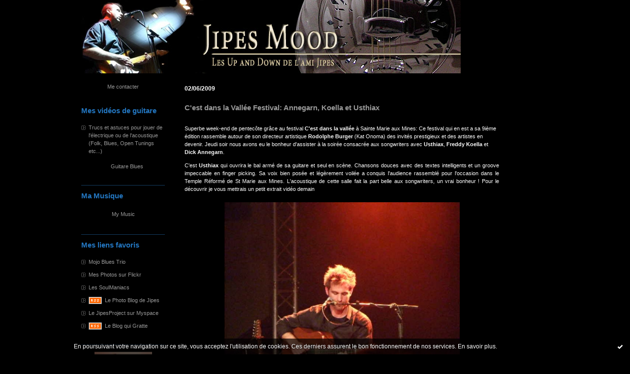

--- FILE ---
content_type: text/html; charset=UTF-8
request_url: http://jipesmood.blogspirit.com/archives/category/musique/index-3.html
body_size: 18181
content:
<!DOCTYPE html PUBLIC "-//W3C//DTD XHTML 1.0 Transitional//EN" "http://www.w3.org/TR/xhtml1/DTD/xhtml1-transitional.dtd">
<html xmlns="http://www.w3.org/1999/xhtml" xml:lang="fr" lang="fr">
<head>
<link rel="canonical" href="http://jipesmood.blogspirit.com/archives/category/musique/index-3.html/"/>
<link rel="icon" href="https://static.blogspirit.com/backend/graphics/favicon.ico" type="image/x-icon" />
<title>Musique : Jipes Mood</title>
<meta name="description" content="Les Up and Down de l'ami Jipes" />
<meta name="keywords" content="Blues, sciences, découvertes artiste,New Orleans, Humeur,folk,guitare,voyages,afrique" />
<meta http-equiv="Content-Type" content="text/html; charset=utf-8" />
<meta name="publisher" content="http://www.blogspirit.com/" />
<meta name="generator" content="http://www.blogspirit.com/" />
<meta name="robots" content="index,follow" />
<link rel="stylesheet" href="http://jipesmood.blogspirit.com/style.css?1728297986" type="text/css" />
<link rel="alternate" type="application/atom+xml" title="Atom" href="http://jipesmood.blogspirit.com/atom.xml" />
<link rel="alternate" type="application/rss+xml" title="RSS" href="http://jipesmood.blogspirit.com/index.rss" />
<link rel="alternate" type="application/rss+xml" title="RSS musique" href="http://jipesmood.blogspirit.com/musique/index.rss" />
<link rel="start" href="http://jipesmood.blogspirit.com/" title="Home" />
<script type="text/javascript">  var _gaq = _gaq || [];  _gaq.push(['_setAccount', 'UA-33178338-1']);  _gaq.push(['_trackPageview']);  (function() {    var ga = document.createElement('script'); ga.type = 'text/javascript'; ga.async = true;    ga.src = ('https:' == document.location.protocol ? 'https://ssl' : 'http://www') + '.google-analytics.com/ga.js';    var s = document.getElementsByTagName('script')[0]; s.parentNode.insertBefore(ga, s);  })();</script>
<style type="text/css">#banner-blogspirit-container img {    border-width: 0;}#banner-blogspirit-container {    border-bottom: 2px solid #7c7db4;    text-align: left;    background-color: #b6addb;    display: none;}#banner-blogspirit-left {    text-align: left;    background-color: transparent;    display: inline;}#banner-blogspirit-right {    float:right;    background-color:transparent;    display: inline;}</style>
<style type="text/css">
body {
margin-bottom: 0px;
}
#footer {
clear: both;
text-align: center;
font-size: 65%;
width: auto;
margin: 2em auto 0px auto;
color: #000;
line-height: 210%;
display: block;
padding: 5px 15px;
background: #fff;
border-top: 1px solid #000;
}
#footer a {
color: #000;
text-decoration: underline;
background-color: transparent;
display: inline;
}
#footer a:hover {
color: #000;
text-decoration: underline;
background-color: transparent;
display: inline;
}
</style>
</head>
<body>
<div data-cookie="off"><p data-close><a href="#" title="J'ai lu ce message"><span class="ui-icon ui-icon-check">Ok</span></a></p><p data-text>En poursuivant votre navigation sur ce site, vous acceptez l'utilisation de cookies. Ces derniers assurent le bon fonctionnement de nos services. <a href="http://starter.blogspirit.com/cookies.html" title="En savoir plus sur les cookies" target="_blank">En savoir plus</a>.</p></div><style>[data-cookie]{display:none;position:fixed;backface-visibility:hidden;bottom:0;left:0;width:100%;background:black;background:url([data-uri]);color:white;padding:.5em 0;text-align:center;z-index:9999;}
[data-cookie~="on"]{display:block;}
[data-cookie] p{color:white;font-size:12px;margin:0;padding:0 .5em;line-height:1.3em;text-shadow:1px 0 3px rgba(0,0,0,1);}
[data-cookie] a{color:white;}
[data-cookie] [data-text]{margin:1px auto 0;text-align:left;max-width:980px;}
[data-cookie] [data-close]{float:right;margin:0 .5em;}
[data-cookie] .ui-icon{background-image: url(//download.jqueryui.com/themeroller/images/ui-icons_ffffff_256x240.png);}
.ui-icon-check {background-position: -64px -144px;}
.ui-icon {height: 16px;width: 16px;}
.ui-icon {background-repeat: no-repeat;display: block;overflow: hidden;text-indent: -99999px;}
@media print {[data-cookie]{display:none;}}
</style>
<div id="container">
<div class="container-decorator1">
<div class="container-decorator2">
<div id="banner-img">
<div class="banner-img-decorator1">
<div class="banner-img-decorator2">
<div class="img-link">
<a href="http://jipesmood.blogspirit.com/"></a>
</div>
</div>
</div>
</div>
<div id="banner">
<div class="banner-decorator1">
<div class="banner-decorator2">
<h1><a href="http://jipesmood.blogspirit.com/">Jipes Mood</a></h1>
<h2>Les Up and Down de l'ami Jipes</h2>
</div>
</div>
</div>
<div id="left">
<div class="left-decorator1">
<div class="left-decorator2">
<div class="sidebar"><div id="box-contactme" class="boxtitleless-decorator1"> <div class="boxtitleless-decorator2"><div class="boxtitleless-decorator3"> <div class="link-note"><a href="http://jipesmood.blogspirit.com/apps/contact/index.php">Me contacter</a></div> </div></div> </div><!--boxsep-->
<div id="box-list83937" class="box-decorator1"><div class="box-decorator2"><div class="box-decorator3"><div class="decorator1"><div class="decorator2"><h2>Mes vidéos de guitare</h2></div></div>
<div class="boxcontent-decorator1"><div class="boxcontent-decorator2"><div class="boxcontent-decorator3"><ul><li class="description">Trucs et astuces pour jouer de l'électrique ou de l'acoustique (Folk, Blues, Open Tunings etc...)</li><li class="album title"><a href="http://jipesmood.blogspirit.com/list/mes-videos-de-guitare/guitare-blues.html">Guitare Blues</a></li></ul></div></div></div></div></div></div><!--boxsep-->
<div id="box-mybox2497307" class="box-decorator1"><div class="box-decorator2"><div class="box-decorator3"><div class="decorator1"><div class="decorator2"><h2>Ma Musique</h2></div></div><div class="boxcontent-decorator1"><div class="boxcontent-decorator2"><div class="boxcontent-decorator3" style="text-align: center"> <script type="text/javascript">  function fenetre() { window.open("http://jipesmood.blogspirit.com/files/player.htm","player","height=255, width=255"); }  </script> <p><a href="javascript:fenetre();">My Music</a></p> </div></div></div></div></div></div><!--boxsep-->
<div id="box-list24720" class="box-decorator1"><div class="box-decorator2"><div class="box-decorator3"><div class="decorator1"><div class="decorator2"><h2>Mes liens favoris</h2></div></div>
<div class="boxcontent-decorator1"><div class="boxcontent-decorator2"><div class="boxcontent-decorator3"><ul><li><a target="_blank" href="http://www.mojo.fr" title="Mojo Blues Trio">Mojo Blues Trio</a></li><li><a target="_blank" href="http://www.flickr.com/photos/13035800@N00/" title="Mes Photos sur Flickr">Mes Photos sur Flickr</a></li><li><a target="_blank" href="http://www.soulmaniacs.com" title="Les SoulManiacs">Les SoulManiacs</a></li><li class="link"><a href="http://jipespics.blogspirit.com/index.rss"><img src="https://static.blogspirit.com/backend/images/extras/rss.gif" alt="RSS feed" /></a>&nbsp;&nbsp;<a target="_blank" href="http://jipespics.blogspirit.com" title="Le Photo Blog de Jipes">Le Photo Blog de Jipes</a></li><li><a target="_blank" href="http://www.myspace.com/jipesproject" title="Le JipesProject sur Myspace">Le JipesProject sur Myspace</a></li><li class="link"><a href="http://www.leblogquigratte.fr/feed/"><img src="https://static.blogspirit.com/backend/images/extras/rss.gif" alt="RSS feed" /></a>&nbsp;&nbsp;<a target="_blank" href="http://leblogquigratte.fr" title="Le Blog qui Gratte">Le Blog qui Gratte</a></li></ul></div></div></div></div></div></div><!--boxsep-->
<div id="box-yourphoto" class="boxtitleless-decorator1"><div class="boxtitleless-decorator2"><div class="boxtitleless-decorator3"> <div class="link-note"> <div id="my-photo"> <img src="http://jipesmood.blogspirit.com/media/00/00/67693592.jpg" width="117" height="130" alt="Photo" /> </div></div> </div></div></div><!--boxsep-->
<div id="box-syndication" class="boxtitleless-decorator1"><div class="boxtitleless-decorator2"><div class="boxtitleless-decorator3"><div class="link-note"><a href="http://jipesmood.blogspirit.com/index.rss"><img src="https://static.blogspirit.com/backend/images/extras/rssvalidated.gif" alt="Syndicate this site (rss)" /></a><br/><a href="http://jipesmood.blogspirit.com/atom.xml"><img src="https://static.blogspirit.com/backend/images/extras/atom10.gif" alt="Syndicate this site (XML)" /></a><br/></div> </div></div></div><!--boxsep-->
<div id="box-photoalbums" class="box-decorator1"><div class="box-decorator2"><div class="box-decorator3"><div class="decorator1"><div class="decorator2"><h2><a href="http://jipesmood.blogspirit.com/album/index.html">Albums Photos</a></h2></div></div><div class="boxcontent-decorator1"><div class="boxcontent-decorator2"><div class="boxcontent-decorator3"><ul><li class="album cover"><a href="http://jipesmood.blogspirit.com/album/las-vegas/"><img alt="Las Vegas" src="http://jipesmood.blogspirit.com/album/las-vegas/1444493749.jpg" border="0"/></a></li><li class="album title"><a href="http://jipesmood.blogspirit.com/album/las-vegas/">Las Vegas</a></li><li class="album cover"><a href="http://jipesmood.blogspirit.com/album/brissago-2010/"><img alt="Brissago 2010" src="http://jipesmood.blogspirit.com/album/brissago-2010/1072585349.JPG" border="0"/></a></li><li class="album title"><a href="http://jipesmood.blogspirit.com/album/brissago-2010/">Brissago 2010</a></li><li class="album cover"><a href="http://jipesmood.blogspirit.com/album/le_teich_parc_ornithologique/"><img alt="Le Teich Parc Ornithologique" src="http://jipesmood.blogspirit.com/album/le_teich_parc_ornithologique/thumb_dscf2499.jpg" border="0"/></a></li><li class="album title"><a href="http://jipesmood.blogspirit.com/album/le_teich_parc_ornithologique/">Le Teich Parc Ornithologique</a></li><li class="album cover"><a href="http://jipesmood.blogspirit.com/album/douceurs_de_fleurs/"><img alt="Douceurs de Fleurs" src="http://jipesmood.blogspirit.com/album/douceurs_de_fleurs/thumb_dscf2259.JPG" border="0"/></a></li><li class="album title"><a href="http://jipesmood.blogspirit.com/album/douceurs_de_fleurs/">Douceurs de Fleurs</a></li><li class="album cover"><a href="http://jipesmood.blogspirit.com/album/les_paillons_du_jardin_du_monde/"><img alt="Les Papillons du Jardin du Monde" src="http://jipesmood.blogspirit.com/album/les_paillons_du_jardin_du_monde/thumb_DSCN0386.JPG" border="0"/></a></li><li class="album title"><a href="http://jipesmood.blogspirit.com/album/les_paillons_du_jardin_du_monde/">Les Papillons du Jardin du Monde</a></li><li class="album cover"><a href="http://jipesmood.blogspirit.com/album/orchidees/"><img alt="Orchidées" src="http://jipesmood.blogspirit.com/album/orchidees/thumb_DSCN0354.JPG" border="0"/></a></li><li class="album title"><a href="http://jipesmood.blogspirit.com/album/orchidees/">Orchidées</a></li><li class="album cover"><a href="http://jipesmood.blogspirit.com/album/l_ile_de_brissago/"><img alt="L'île de Brissago" src="http://jipesmood.blogspirit.com/album/l_ile_de_brissago/thumb_DSCN0233.JPG" border="0"/></a></li><li class="album title"><a href="http://jipesmood.blogspirit.com/album/l_ile_de_brissago/">L'île de Brissago</a></li><li class="album cover"><a href="http://jipesmood.blogspirit.com/album/le_tessin/"><img alt="Le Tessin" src="http://jipesmood.blogspirit.com/album/le_tessin/thumb_DSCN0170.JPG" border="0"/></a></li><li class="album title"><a href="http://jipesmood.blogspirit.com/album/le_tessin/">Le Tessin</a></li><li class="album cover"><a href="http://jipesmood.blogspirit.com/album/ballade_du_dimanche/"><img alt="Ballade du Dimanche" src="http://jipesmood.blogspirit.com/album/ballade_du_dimanche/thumb_DSCN0118.2.JPG" border="0"/></a></li><li class="album title"><a href="http://jipesmood.blogspirit.com/album/ballade_du_dimanche/">Ballade du Dimanche</a></li><li class="album cover"><a href="http://jipesmood.blogspirit.com/album/une_ballade_a_nancy/"><img alt="Une balade à Nançy" src="http://jipesmood.blogspirit.com/album/une_ballade_a_nancy/thumb-dscn0038.jpg" border="0"/></a></li><li class="album title"><a href="http://jipesmood.blogspirit.com/album/une_ballade_a_nancy/">Une balade à Nançy</a></li><li class="album cover"><a href="http://jipesmood.blogspirit.com/album/mulhouse_enneigee/"><img alt="Mulhouse enneigée" src="http://jipesmood.blogspirit.com/album/mulhouse_enneigee/thumb-dscn0867.jpg" border="0"/></a></li><li class="album title"><a href="http://jipesmood.blogspirit.com/album/mulhouse_enneigee/">Mulhouse enneigée</a></li><li class="album cover"><a href="http://jipesmood.blogspirit.com/album/hiver_en_alsace/"><img alt="Hiver en Alsace" src="http://jipesmood.blogspirit.com/album/hiver_en_alsace/thumb-dscn0850.jpg" border="0"/></a></li><li class="album title"><a href="http://jipesmood.blogspirit.com/album/hiver_en_alsace/">Hiver en Alsace</a></li><li class="album cover"><a href="http://jipesmood.blogspirit.com/album/une_ballade_dans_le_sundgau/"><img alt="Une balade dans le Sundgau" src="http://jipesmood.blogspirit.com/album/une_ballade_dans_le_sundgau/thumb-dscn0730.jpg" border="0"/></a></li><li class="album title"><a href="http://jipesmood.blogspirit.com/album/une_ballade_dans_le_sundgau/">Une balade dans le Sundgau</a></li><li class="album cover"><a href="http://jipesmood.blogspirit.com/album/preface/"><img alt="Préface" src="http://jipesmood.blogspirit.com/album/preface/thumb-preface_foyer_2.jpg" border="0"/></a></li><li class="album title"><a href="http://jipesmood.blogspirit.com/album/preface/">Préface</a></li><li class="album cover"><a href="http://jipesmood.blogspirit.com/album/nature_au_ghana/"><img alt="Nature au Ghana" src="http://jipesmood.blogspirit.com/album/nature_au_ghana/thumb-dscn0481.jpg" border="0"/></a></li><li class="album title"><a href="http://jipesmood.blogspirit.com/album/nature_au_ghana/">Nature au Ghana</a></li><li class="album cover lastcover"><a href="http://jipesmood.blogspirit.com/album/les_soul_brothers/"><img alt="Les Soul Brothers" src="http://jipesmood.blogspirit.com/album/les_soul_brothers/thumb-jipes2_pfastatt.jpg" border="0"/></a></li><li class="album title lasttitle"><a href="http://jipesmood.blogspirit.com/album/les_soul_brothers/">Les Soul Brothers</a></li></ul></div></div></div></div></div></div><!--boxsep-->
<div id="box-categories" class="box-decorator1"><div class="box-decorator2"><div class="box-decorator3"> <div class="decorator1"> <div class="decorator2"><h2>Catégories</h2></div></div> <div class="boxcontent-decorator1"><div class="boxcontent-decorator2"><div class="boxcontent-decorator3"> <ul>     <li> <a href="http://jipesmood.blogspirit.com/blog/">Blog</a>    </li>  <li> <a href="http://jipesmood.blogspirit.com/coup_de_gueule/">Coup de Gueule</a>    </li>  <li> <a href="http://jipesmood.blogspirit.com/coup_de_projecteur/">Coup de projecteur</a>    </li>  <li> <a href="http://jipesmood.blogspirit.com/enfance/">Enfance</a>    </li>  <li> <a href="http://jipesmood.blogspirit.com/film/">Film</a>    </li>  <li> <a href="http://jipesmood.blogspirit.com/graph-et-tags/">Graph et Tags</a>    </li>  <li> <a href="http://jipesmood.blogspirit.com/idees_noires/">Idées noires</a>    </li>  <li> <a href="http://jipesmood.blogspirit.com/jipes-project/">Jipes Project</a>    </li>  <li> <a href="http://jipesmood.blogspirit.com/livre/">Livre</a>    </li>  <li> <a href="http://jipesmood.blogspirit.com/musique/">Musique</a>    </li>  <li> <a href="http://jipesmood.blogspirit.com/nature/">Nature</a>    </li>  <li> <a href="http://jipesmood.blogspirit.com/photos/">Photos</a>    </li>  <li> <a href="http://jipesmood.blogspirit.com/regime/">Régime</a>    </li>  <li> <a href="http://jipesmood.blogspirit.com/science/">Science</a>    </li>  <li> <a href="http://jipesmood.blogspirit.com/tourisme/">Tourisme</a>    </li>  <li> <a href="http://jipesmood.blogspirit.com/usa/">USA</a>    </li>  <li> <a href="http://jipesmood.blogspirit.com/voyage/">Voyage</a>    </li>  <li> <a href="http://jipesmood.blogspirit.com/web/">Web</a>   </li> </ul> </div></div></div> </div></div></div> <!--boxsep-->
<div id="box-list24723" class="box-decorator1"><div class="box-decorator2"><div class="box-decorator3"><div class="decorator1"><div class="decorator2"><h2>Mes guitaristes favoris</h2></div></div>
<div class="boxcontent-decorator1"><div class="boxcontent-decorator2"><div class="boxcontent-decorator3"><ul><li class="album cover"><a href="http://jipesmood.blogspirit.com/list/mes_guitaristes_favoris/ash_wednesday_blues.html"><img src="http://jipesmood.blogspirit.com/list/mes_guitaristes_favoris/anders.2.jpg" alt="Ash Wednesday Blues"/></a></li><li class="album title"><a href="http://jipesmood.blogspirit.com/list/mes_guitaristes_favoris/ash_wednesday_blues.html">Ash Wednesday Blues</a></li><li class="album cover"><a href="http://jipesmood.blogspirit.com/list/mes_guitaristes_favoris/dealing_with_the_dev.html"><img src="http://jipesmood.blogspirit.com/list/mes_guitaristes_favoris/mooney.2.jpg" alt="Dealing with the Devil"/></a></li><li class="album title"><a href="http://jipesmood.blogspirit.com/list/mes_guitaristes_favoris/dealing_with_the_dev.html">Dealing with the Devil</a></li><li class="album cover"><a href="http://jipesmood.blogspirit.com/list/mes_guitaristes_favoris/right_now_move.html"><img src="http://jipesmood.blogspirit.com/list/mes_guitaristes_favoris/charlie.2.jpg" alt="Right now Move"/></a></li><li class="album title"><a href="http://jipesmood.blogspirit.com/list/mes_guitaristes_favoris/right_now_move.html">Right now Move</a></li></ul></div></div></div></div></div></div><!--boxsep-->
<div id="box-list25081" class="box-decorator1"><div class="box-decorator2"><div class="box-decorator3"><div class="decorator1"><div class="decorator2"><h2>Des vidéos sympa</h2></div></div>
<div class="boxcontent-decorator1"><div class="boxcontent-decorator2"><div class="boxcontent-decorator3"><ul><li class="album cover"><a href="http://jipesmood.blogspirit.com/list/des_videos_sympa/a_real_mother_fucker.html"><img src="http://jipesmood.blogspirit.com/list/des_videos_sympa/cliptv.2.jpg" alt="A real mother fucker"/></a></li><li class="album title"><a href="http://jipesmood.blogspirit.com/list/des_videos_sympa/a_real_mother_fucker.html">A real mother fucker</a></li><li class="album cover"><a href="http://jipesmood.blogspirit.com/list/des_videos_sympa/come_together.html"><img src="http://jipesmood.blogspirit.com/list/des_videos_sympa/beatles.2.png" alt="Come Together"/></a></li><li class="album title"><a href="http://jipesmood.blogspirit.com/list/des_videos_sympa/come_together.html">Come Together</a></li></ul></div></div></div></div></div></div><!--boxsep-->
<div id="box-list24916" class="box-decorator1"><div class="box-decorator2"><div class="box-decorator3"><div class="decorator1"><div class="decorator2"><h2>Je les ai dévorés !</h2></div></div>
<div class="boxcontent-decorator1"><div class="boxcontent-decorator2"><div class="boxcontent-decorator3"><ul><li class="description">Des livres, des livres !</li><li class="album cover"><a href="http://jipesmood.blogspirit.com/list/j_ai_adore_les_devorer_/dune.html"><img src="http://jipesmood.blogspirit.com/list/j_ai_adore_les_devorer_/dune.2.jpg" alt="Dune"/></a></li><li class="album title"><a href="http://jipesmood.blogspirit.com/list/j_ai_adore_les_devorer_/dune.html">Dune</a></li><li class="album cover"><a href="http://jipesmood.blogspirit.com/list/j_ai_adore_les_devorer_/ebene_aventures_afri.html"><img src="http://jipesmood.blogspirit.com/list/j_ai_adore_les_devorer_/ebene.2.jpg" alt="Ebène: Aventures Africaines"/></a></li><li class="album title"><a href="http://jipesmood.blogspirit.com/list/j_ai_adore_les_devorer_/ebene_aventures_afri.html">Ebène: Aventures Africaines</a></li><li class="album cover"><a href="http://jipesmood.blogspirit.com/list/j_ai_adore_les_devorer_/le_destin_miraculeux.html"><img src="http://jipesmood.blogspirit.com/list/j_ai_adore_les_devorer_/brady.2.jpg" alt="le Destin miraculeux d'Edgar Mint"/></a></li><li class="album title"><a href="http://jipesmood.blogspirit.com/list/j_ai_adore_les_devorer_/le_destin_miraculeux.html">le Destin miraculeux d'Edgar Mint</a></li></ul></div></div></div></div></div></div><!--boxsep-->
<div id="box-aboutme" class="boxtitleless-decorator1"><div class="boxtitleless-decorator2"><div class="boxtitleless-decorator3"> <div class="link-note"><a href="http://jipesmood.blogspirit.com/about.html">À propos</a></div> </div></div></div><!--boxsep-->
<!--boxsep-->
<div id="box-recentcomments" class="box-decorator1"><div class="box-decorator2"><div class="box-decorator3"> <div class="decorator1"><div class="decorator2"><h2>Commentaires récents</h2></div></div> <div class="boxcontent-decorator1"><div class="boxcontent-decorator2"><div class="boxcontent-decorator3"> <ul> <li><a href="http://jipesmood.blogspirit.com/archive/2018/06/16/barcelone-ville-de-monuments-superbes-premier-jour-3107156.html#c3037817">Valérie de haute Savoie</a> sur <a href="http://jipesmood.blogspirit.com/archive/2018/06/16/barcelone-ville-de-monuments-superbes-premier-jour-3107156.html">Barcelone: ville de monuments superbes premier...</a></li>    <li><a href="http://jipesmood.blogspirit.com/archive/2015/06/18/voyage-a-rhodes-3050135.html#c2915541">Jipes</a> sur <a href="http://jipesmood.blogspirit.com/archive/2015/06/18/voyage-a-rhodes-3050135.html">Voyage à Rhodes: Arrivée et Lindos</a></li>    <li><a href="http://jipesmood.blogspirit.com/archive/2015/06/18/voyage-a-rhodes-3050135.html#c2915536">Michel</a> sur <a href="http://jipesmood.blogspirit.com/archive/2015/06/18/voyage-a-rhodes-3050135.html">Voyage à Rhodes: Arrivée et Lindos</a></li>    <li><a href="http://jipesmood.blogspirit.com/archive/2015/06/18/voyage-a-rhodes-3050135.html#c2915535">Michel</a> sur <a href="http://jipesmood.blogspirit.com/archive/2015/06/18/voyage-a-rhodes-3050135.html">Voyage à Rhodes: Arrivée et Lindos</a></li>    <li><a href="http://jipesmood.blogspirit.com/archive/2008/11/26/le-quizz-indices.html#c2878766">Alain</a> sur <a href="http://jipesmood.blogspirit.com/archive/2008/11/26/le-quizz-indices.html">Le Quizz indices</a></li>    <li><a href="http://jipesmood.blogspirit.com/archive/2014/09/27/sejour-en-sardaigne-1-3017610.html#c2872744">Doume</a> sur <a href="http://jipesmood.blogspirit.com/archive/2014/09/27/sejour-en-sardaigne-1-3017610.html">Séjour en Sardaigne (1)</a></li> </ul> </div></div></div> </div></div></div> <!--boxsep-->
<div id="box-archives" class="box-decorator1"><div class="box-decorator2"><div class="box-decorator3"> <div class="decorator1"><div class="decorator2"><h2>Archives</h2></div></div> <div class="boxcontent-decorator1"><div class="boxcontent-decorator2"><div class="boxcontent-decorator3"> <ul><li><a href="http://jipesmood.blogspirit.com/archive/2018/06/index.html">2018-06</a></li>  <li><a href="http://jipesmood.blogspirit.com/archive/2015/06/index.html">2015-06</a></li>  <li><a href="http://jipesmood.blogspirit.com/archive/2014/09/index.html">2014-09</a></li>  <li><a href="http://jipesmood.blogspirit.com/archive/2014/03/index.html">2014-03</a></li>  <li><a href="http://jipesmood.blogspirit.com/archive/2014/01/index.html">2014-01</a></li>  <li><a href="http://jipesmood.blogspirit.com/archive/2013/10/index.html">2013-10</a></li>  <li><a href="http://jipesmood.blogspirit.com/archive/2013/04/index.html">2013-04</a></li>  <li><a href="http://jipesmood.blogspirit.com/archive/2013/03/index.html">2013-03</a></li>  <li><a href="http://jipesmood.blogspirit.com/archive/2012/12/index.html">2012-12</a></li>  <li><a href="http://jipesmood.blogspirit.com/archive/2012/10/index.html">2012-10</a></li> <li><a href="http://jipesmood.blogspirit.com/archives/">Toutes les archives</a></li></ul> </div></div></div> </div></div></div><!--boxsep-->
</div>
</div>
</div>
</div>
<div id="right">
<div class="right-decorator1">
<div class="right-decorator2">
<div class="sidebar"></div>
</div>
</div>
</div>
<div id="center">
<div class="center-decorator1">
<div class="center-decorator2">
<div class="content">
<h2 class="date"><span>02/06/2009</span></h2>
<a id="a1765354"></a>
<h3 id="p1"><span><a href="http://jipesmood.blogspirit.com/archive/2009/06/02/c-est-dans-la-vallee-festival.html">C'est dans la Vallée Festival: Annegarn, Koella et Usthiax</a></span></h3>
<div class="posttext">
<div class="posttext-decorator1">
<div class="posttext-decorator2">
<p>Superbe week-end de pentecôte grâce au festival <b>C'est dans la vallée</b> à Sainte Marie aux Mines: Ce festival qui en est a sa 9ième édition rassemble autour de son directeur artistique <b>Rodolphe Burger</b> (Kat Onoma) des invités prestigieux et des artistes en devenir. Jeudi soir nous avons eu le bonheur d'assister à la soirée consacrée aux songwriters avec <b>Usthiax</b>, <b>Freddy Koella</b> et <b>Dick Annegarn</b>.</p> <p style="text-align: justify;">C'est <b>Usthiax</b> qui ouvrira le bal armé de sa guitare et seul en scène. Chansons douces avec des textes intelligents et un groove impeccable en finger picking. Sa voix bien posée et légèrement voilée a conquis l'audience rassemblé pour l'occasion dans le Temple Réformé de St Marie aux Mines. L'acoustique de cette salle fait la part belle aux songwriters, un vrai bonheur ! Pour le découvrir je vous mettrais un petit extrait vidéo demain</p> <div style="text-align: center"> <div style="text-align: center"><a href="http://jipesmood.blogspirit.com/media/01/02/1373270258.jpg" target="_blank"><img src="http://jipesmood.blogspirit.com/media/01/02/649463757.jpg" id="media-363893" alt="DSCF4118.jpg" style="border-width: 0; margin: 0.7em 0;" name="media-363893" width="478" height="358" /></a></div> <div style="text-align: justify;"><br /></div> <div style="text-align: justify;">Viendra ensuite <b>Freddy Koella</b> qui présentera 4 morceaux issus de son album Solo "Minimal" dont je vous avait parlé ici. (l<a href="http://www.macdan.org/spip.php?article715">ire son interview)</a> Bel instant de grâce ou le public attentif sera envouté par les mélodies que Freddy tirera de sa National Tricone (une vielle dame des années 30). Pour le voir sur scène lors du Festival de Mulhouse rendez vous sur <a href="http://www.youtube.com/watch?v=FOzKqOxVh8Q">Youtube</a>.</div> <div style="text-align: justify;"><br /></div> </div> <div style="text-align: center"><br /> <div style="text-align: center"><a href="http://jipesmood.blogspirit.com/media/02/02/2097136172.JPG" target="_blank"><img src="http://jipesmood.blogspirit.com/media/02/02/1760762395.JPG" id="media-363892" alt="DSCF4143.JPG" style="border-width: 0; margin: 0.7em 0;" name="media-363892" width="475" height="356" /></a></div> <div style="text-align: center"> <div style="text-align: justify;">Ensuite on a eu le droit à un mini set de blues et folk songs de Dick Annegarn accompagné de main de maître par <b>Freddy</b>, notamment une très belle version du "St James Infirmary". <b>Dick Annegarn</b> pour ceux qui en doute, est un excellent guitariste, autodidacte certes mais sacrément intéressant. Il a sût s'approprier les rythmiques des bluesmen et les incorporer dans un finger picking percussif diablement efficace. Il joue sur une très vieille Gibson des années 1880 excusez du peu ! Dick, seul en scène nous interprétera avec humour et fougue quelques titres désormais classiques de son répertoire dont "Bébé elephant" ou "Mireille".<br /></div> <div style="text-align: center"><br /></div> </div> <div style="text-align: center"><a href="http://jipesmood.blogspirit.com/media/02/02/2097136172.JPG" target="_blank"><img src="http://jipesmood.blogspirit.com/media/00/00/407638085.JPG" id="media-363891" alt="DSCF4145.JPG" style="border-width: 0; margin: 0.7em 0;" name="media-363891" width="428" height="321" /></a></div> <div style="text-align: justify;">Ensuite les deux compères à nouveau réunis nous délivreront un très beau set avec les chansons du dernier album qui les a réunis à New York à savoir: <b>Soleil du soir</b> <a href="http://jipesmood.blogspirit.com/archive/2008/11/17/soleil-d-hiver-le-dernier-dick-annegarn.html">(lire ma chronique ici)</a>. La complicité des deux artistes est évidente et le plaisir de jouer ensemble transpire à chaque note. Freddy utilisera alternativement sa Tricone National et son violon (dont il joue avec brio). Nous aurons droit au sensible arpèges de "Théo," le folk débridé de "Quelle poule pond tant" avec le violon de Freddy digne des musiciens des appalaches, ou encore le superbe "D'abord un verre "ou la guitare percussive de Dick s'entremèle au fulgurances de slide de Freddy sur sa Tricone. Bref un superbe moment avec deux rappels dont un final qui réunira les trois artistes de la soirée. Je vous metterais bientôt des extraits vidéos, navré pour la qualité des phtos j'ai dû utiliser le zoom et c'est moins bon<br /></div> <div style="text-align: center"><br /></div> <div style="text-align: center"><a href="http://jipesmood.blogspirit.com/media/00/02/355962073.JPG" target="_blank"><img src="http://jipesmood.blogspirit.com/media/00/02/1061564930.JPG" id="media-363890" alt="DSCF4139.JPG" style="border-width: 0; margin: 0.7em 0;" name="media-363890" width="422" height="317" /></a></div> <div style="text-align: center"><br /></div> </div> <p>&nbsp;</p> <p>&nbsp;</p> 
<div style="clear:both;"></div>
</div>
</div>
</div>
<div class="postbottom">
<div class="postbottom-decorator1">
<div class="postbottom-decorator2">
<p class="posted">
18:21 Publié dans <a href="http://jipesmood.blogspirit.com/musique/">Musique</a>  | <a href="http://jipesmood.blogspirit.com/archive/2009/06/02/c-est-dans-la-vallee-festival.html" id="a1">Lien permanent</a>  | <a href="http://jipesmood.blogspirit.com/archive/2009/06/02/c-est-dans-la-vallee-festival.html#comments" rel="nofollow">Commentaires (13)</a>  | Tags : <a href="http://jipesmood.blogspirit.com/tag/dick">dick</a>,  <a href="http://jipesmood.blogspirit.com/tag/annegarn">annegarn</a>,  <a href="http://jipesmood.blogspirit.com/tag/freddy">freddy</a>,  <a href="http://jipesmood.blogspirit.com/tag/koella">koella</a>,  <a href="http://jipesmood.blogspirit.com/tag/guitare">guitare</a>,  <a href="http://jipesmood.blogspirit.com/tag/chanson">chanson</a>,  <a href="http://jipesmood.blogspirit.com/tag/slide">slide</a>,  <a href="http://jipesmood.blogspirit.com/tag/r%C3%A9sonateur">résonateur</a> 
</p>
</div>
</div>
</div>
<h2 class="date"><span>13/05/2009</span></h2>
<a id="a1751556"></a>
<h3 id="p2"><span><a href="http://jipesmood.blogspirit.com/archive/2009/05/06/elle-est-revenue-a-la-maison.html">Elle est revenue à la maison</a></span></h3>
<div class="posttext">
<div class="posttext-decorator1">
<div class="posttext-decorator2">
<p style="text-align: justify;">Après un séjour dans l'atelier de l'excellent <b>Mike Lewis</b> patron de la marque <a title="Le site web" href="http://www.fineresophonic.com/">Fine Resophonic,</a> ma Duolian a réintégré notre nid douillet ce dimanche. Pour ceux qui n'auraient pas suivi l'histoire je résume: J'ai acheté en juin dernier une guitare <b>National Duolian</b> de 1931 dans la fabuleuse boutique de <a title="Le site de Rosinne et Francois Charles" href="http://www.rfcharle.com/">R&amp;F Charles</a>, situé Galerie Véro Dodat à Paris.</p> <p style="text-align: justify;">En Mars dernier la femme de ménage a fait tomber la guitare et ne nous a rien dit ! Bien entendu je m'en suis apercu tellement l'ampleur des dégats etait grande. Je vous mets ci-dessous une série de photo Avant/Après, que vous vous fassiez une idée de la qualité du travail de restauration ainsi qu'une petite vidéo un peu plus tard j'ai pas mal de morceaux en cours d'élaboration !</p> <p style="text-align: center;"><span style="color: #ff0000;">Autant dire je suis un homme heureux !!!!!!!!!!</span></p> <p style="text-align: justify;"><b>Avant</b> <b>Après</b></p> <p style="text-align: justify;"><a href="http://jipesmood.blogspirit.com/media/00/00/2107473167.jpg" target="_blank"><img src="http://jipesmood.blogspirit.com/media/00/00/1039495062.jpg" id="media-354900" alt="talon.jpg" style="border-width: 0; float: left; margin: 0.2em 1.4em 0.7em 0;" name="media-354900" /></a></p> <p style="text-align: justify;"><a href="http://jipesmood.blogspirit.com/media/00/00/1853031026.JPG" target="_blank"><img src="http://jipesmood.blogspirit.com/media/00/00/191069771.JPG" id="media-354903" alt="DSCF4068.JPG" style="border-width: 0; float: right; margin: 0.2em 0 1.4em 0.7em;" name="media-354903" /></a></p> <p style="text-align: justify;"><b>Avant</b> <b>Après</b></p> <p style="text-align: justify;"><a href="http://jipesmood.blogspirit.com/media/00/01/1416114419.JPG" target="_blank"><img src="http://jipesmood.blogspirit.com/media/00/01/110881821.JPG" id="media-354917" alt="DSCF3785.JPG" style="border-width: 0; float: left; margin: 0.2em 1.4em 0.7em 0;" name="media-354917" /></a><a href="http://jipesmood.blogspirit.com/media/01/01/1342317134.JPG" target="_blank"><img src="http://jipesmood.blogspirit.com/media/01/01/906188795.JPG" id="media-354918" alt="DSCF4069.JPG" style="border-width: 0; float: right; margin: 0.2em 0 1.4em 0.7em;" name="media-354918" /></a></p> <p style="text-align: justify;">&nbsp;</p> <p style="text-align: justify;"><b>Avant</b> <b>Après</b></p> 
<div style="clear:both;"></div>
</div>
</div>
</div>
<div class="postbottom">
<div class="postbottom-decorator1">
<div class="postbottom-decorator2">
<p class="posted">
09:15 Publié dans <a href="http://jipesmood.blogspirit.com/musique/">Musique</a>  | <a href="http://jipesmood.blogspirit.com/archive/2009/05/06/elle-est-revenue-a-la-maison.html" id="a2">Lien permanent</a>  | <a href="http://jipesmood.blogspirit.com/archive/2009/05/06/elle-est-revenue-a-la-maison.html#comments" rel="nofollow">Commentaires (13)</a>  | Tags : <a href="http://jipesmood.blogspirit.com/tag/duolian">duolian</a>,  <a href="http://jipesmood.blogspirit.com/tag/r%C3%A9paration">réparation</a>,  <a href="http://jipesmood.blogspirit.com/tag/mike+lewis">mike lewis</a>,  <a href="http://jipesmood.blogspirit.com/tag/luthier">luthier</a>,  <a href="http://jipesmood.blogspirit.com/tag/r%C3%A9sonateur">résonateur</a>,  <a href="http://jipesmood.blogspirit.com/tag/national">national</a> 
</p>
</div>
</div>
</div>
<h2 class="date"><span>04/05/2009</span></h2>
<a id="a1750489"></a>
<h3 id="p3"><span><a href="http://jipesmood.blogspirit.com/archive/2009/05/04/lhasa-nouvel-opus.html">Lhasa nouvel opus. Chronique CD</a></span></h3>
<div class="posttext">
<div class="posttext-decorator1">
<div class="posttext-decorator2">
<p style="text-align: justify;"><img id="media-576477" style="float: left; margin: 0.2em 1.4em 0.7em 0pt;" title="" src="http://jipesmood.blogspirit.com/media/00/00/2757164683.jpg" alt="lhasa,disque,folk,chronique,cd,songwriter,freddy,koella,slide,guitare,resonateur" />Dans les bacs depuis quelques semaines le nouvel opus de Lhasa de Sela, chanteuse dont <a title="une chanteuse pas comme les autres" href="http://jipesmood.blogspirit.com/archive/2008/09/02/lhasa-une-chanteuse-pas-comme-les-autres.html">je vous avais déjà parlé ici</a>. Cet artiste attachante et très sincère sort là son troisième disque intitulé simplemant <strong>Lhasa</strong>. On constate une évolution depuis son tout premier CD <strong>La Lhorona</strong> qui etait uniquement en langue espagnole à celui-ci exclusivement en anglais en passant par <strong>The Living Road</strong> ou se cotoyaient trois langues (l'espagnol, le francais et l'anglais).</p>
<p style="text-align: justify;">&nbsp;</p>
<p style="text-align: justify;">On retrouve sur ce dernier CD 12 titres à la production très organique tendance folk, des guitares acoustiques, des guitares à résonateurs, de la harpe et du violon notamment. Surprise (car je ne le savais pas avant) j'y ai croisé <a title="Freddy Koella: Guitariste d'exception" href="http://jipesmood.blogspirit.com/archive/2005/10/12/un-guitariste-d-exception.html">le nom d'un musicien</a> qui a une actualité prolifique. je veux parler de <strong>Freddy Koella</strong> dont je vous ai déjà abondamment <a title="Interview de Freddy Koella" href="http://jipesmood.blogspirit.com/archive/2005/10/25/interview-publiee.html">parlé dans ses colonnes</a>. On ne parle jamais assez des excellents musiciens d'ailleurs, celui ci est sur <a title="Soleil du Soir" href="http://jipesmood.blogspirit.com/archive/2008/11/17/soleil-d-hiver-le-dernier-dick-annegarn.html">le dernier Dick Annegarn</a>, le très bel album de <strong>Zachary Richard</strong> (<a title="Lumière dans le Noir" href="http://jipesmood.blogspirit.com/archive/2008/08/20/zachary-richard-lumiere-dans-le-noir.html">lire ici</a>), accompagne <strong>Francis Cabrel</strong> en tournée et sème ici et là dans le disque de Lhasa ses cordes tantôt énergiques tantôt sensuelles. Il est également présent au violon sur un titre et co-signe le très beau <em><strong>1001 nights</strong></em> ou il réussit le tour de force de poser une ambiance envoûtante avec ce riff de guitare lancinant !</p>
<p style="text-align: justify;">L'ambiance de ce disque, entièrement produit par la chanteuse, est assez intimiste avec beaucoup de profondeur, peut etre moins abordable au premier abord que The Living Road car plus resséré au niveau du style. On se laisse entraîner par les tempos lents et la voix tellement envoutante de Lhasa. La production acoustique de l'album rend celui ci très proche un peu comme si les musiciens ne jouaient que pour vous. On y sent une certaine vision de l'Amérique tout comme son mentor: <strong>Tom Waits</strong>. La présence en parallèle de la Pedal Steel (instrument country par excellence) croisée avec la harpe ou les résonateurs donnent une couleur particulière. De la valse lente de <em>Is anything wrong</em> au blues marécageux de <em>1001 nights</em> en passant par le slow vénéneux de <em>Love came here</em>, la toile tissée vous emballe et vous garde dans ses rets. moi j'ai adoré ce voyage en sa compagnie et j'en reste tout chose !</p>
<p style="text-align: justify;"><a href="http://lhasa.mondomix.com/fr/chronique5039.htm">A lire également la chronique sur MondoMix</a></p>
<p style="text-align: justify;"><a href="http://lhasa.mondomix.com/fr/itw1139.htm">une interview de Lhasa en 2003</a></p>
<p style="text-align: justify;">Je vous propose deux titres en écoute:</p>
<p style="text-align: justify;"><em>What kind of heart</em> une ballade déchirante habillée par le résonateur de <strong>Freddy</strong> et ses pizzicati au violon.</p>
<p style="text-align: justify;">&nbsp;</p>
<p style="text-align: center;"><a href="http://jipesmood.blogspirit.com/media/01/01/267120485.mp3"><img src="https://static.blogspirit.com/backend/blogs/images/extras/podcast.jpg" border="0" alt="podcast"/></a><audio controls style="width:200px;height:20px"><source src="http://jipesmood.blogspirit.com/media/01/01/267120485.mp3" type="audio/mpeg"></audio></p>
<p style="text-align: justify;">&nbsp;</p>
<p style="text-align: justify;"><em>Where do you go</em> sorte de Valse tourbillonante ou les son du Dobro se mélangent aux délicats arpèges de la harpe pour vous entrainer dans une danse sans fin.</p>
<p style="text-align: justify;">&nbsp;</p>
<p style="text-align: center;"><a href="http://jipesmood.blogspirit.com/media/01/02/945230732.mp3"><img src="https://static.blogspirit.com/backend/blogs/images/extras/podcast.jpg" border="0" alt="podcast"/></a><audio controls style="width:200px;height:20px"><source src="http://jipesmood.blogspirit.com/media/01/02/945230732.mp3" type="audio/mpeg"></audio></p>
<p>&nbsp;</p>
<div style="clear:both;"></div>
</div>
</div>
</div>
<div class="postbottom">
<div class="postbottom-decorator1">
<div class="postbottom-decorator2">
<p class="posted">
14:35 Publié dans <a href="http://jipesmood.blogspirit.com/musique/">Musique</a>  | <a href="http://jipesmood.blogspirit.com/archive/2009/05/04/lhasa-nouvel-opus.html" id="a3">Lien permanent</a>  | <a href="http://jipesmood.blogspirit.com/archive/2009/05/04/lhasa-nouvel-opus.html#comments" rel="nofollow">Commentaires (15)</a>  | Tags : <a href="http://jipesmood.blogspirit.com/tag/lhasa">lhasa</a>,  <a href="http://jipesmood.blogspirit.com/tag/disque">disque</a>,  <a href="http://jipesmood.blogspirit.com/tag/folk">folk</a>,  <a href="http://jipesmood.blogspirit.com/tag/chronique">chronique</a>,  <a href="http://jipesmood.blogspirit.com/tag/cd">cd</a>,  <a href="http://jipesmood.blogspirit.com/tag/songwriter">songwriter</a>,  <a href="http://jipesmood.blogspirit.com/tag/freddy">freddy</a>,  <a href="http://jipesmood.blogspirit.com/tag/koella">koella</a>,  <a href="http://jipesmood.blogspirit.com/tag/slide">slide</a>,  <a href="http://jipesmood.blogspirit.com/tag/guitare">guitare</a>,  <a href="http://jipesmood.blogspirit.com/tag/resonateur">resonateur</a> 
</p>
</div>
</div>
</div>
<h2 class="date"><span>10/03/2009</span></h2>
<a id="a1723453"></a>
<h3 id="p4"><span><a href="http://jipesmood.blogspirit.com/archive/2009/03/10/blues.html">Un dimanche soir: Blues you can use avec Guy Roël  !</a></span></h3>
<div class="posttext">
<div class="posttext-decorator1">
<div class="posttext-decorator2">
<p style="text-align: justify;">La semaine dernière s'est déroulé tellement vite (comme les autres d'ailleurs) que je n'ai même pas eu le temps de vous parler de ma soirée&nbsp; de dimanche. J'etais à la Stammtisch des <b>Bredelers</b> au Caf'Conc d'Ensisheim,un chouette rendez vous où j'ai eu la chance de me produire en duo le mois dernier. Pour cette édition de Mars <a title="Sa page Myspace" href="http://myspace.com/roelissimo">Guy Roël</a> bluesman qui est un peu l'un de mes exemples etait invité ! Voilà deux vidéos pour vous faire partager cet excellent moment où je me suis régalé. <b>Guy</b> est un bluesman éclectique capable de jouer en trio où en solo, acoustique où électrique et surtout avec une palette de style étonnament large: du blues de <b>Memphis Minnie</b> à <b>Lightnin' Hopkins</b> en passant par <b>Fats Waller</b>, <b>Nougaro</b>, <b>Howlin' Wolf</b> où même ses superbes compositions en français ! Il jouait ce soir là pour les amateurs sur une guitare Guild Starfire demie caisse branché dans un petit ampli à lampes Kustom (avec un cabinet Marshall). Sa grosse caisse n'est autre qu'une valise dorée qu'il a appelé Gaston Schmitt (fidèle compagnon de route). <b>Allez régalez vous !</b></p> <p>&nbsp;</p> <center> <div><object height="381" width="480" data="http://www.dailymotion.com/swf/k5FulNa7xxwsx3YObv&amp;colors=background:AB0E0E;&amp;related=1" type="application/x-shockwave-flash"><param name="allowFullScreen" value="true" /> <param name="allowScriptAccess" value="always" /> <param name="src" value="http://www.dailymotion.com/swf/k5FulNa7xxwsx3YObv&amp;colors=background:AB0E0E;&amp;related=1" /> <param name="allowfullscreen" value="true" /></object><br /> <b><a href="http://www.dailymotion.com/video/x8mmk1_bring-me-my-shotgun-par-guy-roel_music">Bring me my Shotgun par Guy Roël</a></b><br /> <i>envoyé par <a href="http://www.dailymotion.com/jipes">jipes</a></i></div> <p>&nbsp;</p> <div><object height="381" width="480" data="http://www.dailymotion.com/swf/k7rAZqFEuLjWqNYOFd&amp;colors=background:AB0E0E;&amp;related=1" type="application/x-shockwave-flash"><param name="allowFullScreen" value="true" /> <param name="allowScriptAccess" value="always" /> <param name="src" value="http://www.dailymotion.com/swf/k7rAZqFEuLjWqNYOFd&amp;colors=background:AB0E0E;&amp;related=1" /> <param name="allowfullscreen" value="true" /></object></div> <div><br /> <b><a href="http://www.dailymotion.com/video/x8mnz7_driftin-checkin-up-on-my-baby_music">Driftin' /Checkin' up on my baby</a></b><br /> <i>envoyé par <a href="http://www.dailymotion.com/jipes">jipes</a></i></div> </center> 
<div style="clear:both;"></div>
</div>
</div>
</div>
<div class="postbottom">
<div class="postbottom-decorator1">
<div class="postbottom-decorator2">
<p class="posted">
22:45 Publié dans <a href="http://jipesmood.blogspirit.com/musique/">Musique</a>  | <a href="http://jipesmood.blogspirit.com/archive/2009/03/10/blues.html" id="a4">Lien permanent</a>  | <a href="http://jipesmood.blogspirit.com/archive/2009/03/10/blues.html#comments" rel="nofollow">Commentaires (20)</a>  | Tags : <a href="http://jipesmood.blogspirit.com/tag/bluesman">bluesman</a>,  <a href="http://jipesmood.blogspirit.com/tag/guitare">guitare</a>,  <a href="http://jipesmood.blogspirit.com/tag/solo">solo</a>,  <a href="http://jipesmood.blogspirit.com/tag/guy">guy</a>,  <a href="http://jipesmood.blogspirit.com/tag/ro%C3%ABl">roël</a>,  <a href="http://jipesmood.blogspirit.com/tag/lightnin">lightnin</a>,  <a href="http://jipesmood.blogspirit.com/tag/hopkins">hopkins</a>,  <a href="http://jipesmood.blogspirit.com/tag/charles">charles</a>,  <a href="http://jipesmood.blogspirit.com/tag/brown">brown</a> 
</p>
</div>
</div>
</div>
<h2 class="date"><span>19/01/2009</span></h2>
<a id="a1697954"></a>
<h3 id="p5"><span><a href="http://jipesmood.blogspirit.com/archive/2009/01/19/chouette-week-end.html">Chouette week-end</a></span></h3>
<div class="posttext">
<div class="posttext-decorator1">
<div class="posttext-decorator2">
<p style="text-align: justify;"><a href="http://jipesmood.blogspirit.com/media/00/02/1378425927.JPG" target="_blank"><img src="http://jipesmood.blogspirit.com/media/00/02/693860378.JPG" id="media-307152" alt="DSCF3586.JPG" style="border-width: 0; float: left; margin: 0.2em 1.4em 0.7em 0;" name="media-307152" /></a>Ah mes amis quel chouette week-end, samedi avec les <a title="Le site web des Maniacs" href="http://www.soulmaniacs.com">SoulManiacs</a> nous avons fait un petit saut de puce vers la Suisse frontalière proche. Nous nous sommes rendus tous les 10 à Zürich pour une fête privée. 120 bornes à travers les paysages enneigés de la Suisse pour atteindre notre destination après 1h30 de route. J'ai fait la route avec <b>Raoul</b> notre nouveau trompettiste, c'etait pour lui ainsi que <b>Pierre-paul</b>, notre nouveau tromboniste leurs baptème du feu. Vite installé (moins de 45mn) on a eu vite fait de se préparer pour notre prestation. Ce que je préfère dans ces virées assez loin de nos bases c'est la franche camaraderie qui règne entre nous.</p> <p style="text-align: justify;">&nbsp;</p> <p style="text-align: justify;">Le groupe existe depuis 2001 mais a déjà subi de nombreux changements de membres notamment <a href="http://jipesmood.blogspirit.com/media/00/02/1349400105.JPG" target="_blank"><img src="http://jipesmood.blogspirit.com/media/00/02/1515728529.JPG" id="media-307153" alt="DSCF3595.JPG" style="border-width: 0; float: right; margin: 0.2em 0 1.4em 0.7em;" name="media-307153" /></a>au chant et à la basse. Malgré celà le groupe reste soudé come une petite famille, on est tous pères ou mère de famille (pour Ingrid notre chanteuse). Le départ de <b>Lolo</b> notre ancien trompettiste (présent depuis les débuts de la formation) et de <b>Marc</b> notre ancien trombone auraient put mettre l'ambiance au morose mais les derniers arrivés se sont coulés dans le moule avec gentillesse et talent c'est sacrément bon !</p> <p style="text-align: justify;">On a bien mangé chez nos hôtes, puis début des hostilitées à 22h pour deux sets d'une heure chacun en passant en revue le sgrands satandards du Rythmn' blues de Stax comme Mr Pitiful, Can't turn you loose, Hold on, ou des titres d'<b>Aretha Franklin</b> Respect, Baby I love you, The house that jack built interprétés avec brio par <b>Ingrid</b>. L'audience (40 personnes environ) a dansée toute la soirée y compris les ados, quel plaisir de jouer pour des auditeurs aussi participatifs.</p> <p style="text-align: justify;">Bref on a assuré comme des bêtes, remballé le matos vers 1h00 puis retour à environ 2h45 dans mon sweet home, la tête pleine de musique et de ces bons moments partagés ensemble. Quel Bonheur la musique !</p> <p style="text-align: justify;">&nbsp;</p> <p style="text-align: center;">Allez je vous mets un titre en répet: Down In Hollywood</p> <p style="text-align: center;"><br /> <a href="http://jipesmood.blogspirit.com/media/00/01/1921755288.mp3"><img src="https://static.blogspirit.com/backend/blogs/images/extras/podcast.jpg" border="0" alt="podcast"/></a><audio controls style="width:200px;height:20px"><source src="http://jipesmood.blogspirit.com/media/00/01/1921755288.mp3" type="audio/mpeg"></audio></p> 
<div style="clear:both;"></div>
</div>
</div>
</div>
<div class="postbottom">
<div class="postbottom-decorator1">
<div class="postbottom-decorator2">
<p class="posted">
18:00 Publié dans <a href="http://jipesmood.blogspirit.com/musique/">Musique</a>  | <a href="http://jipesmood.blogspirit.com/archive/2009/01/19/chouette-week-end.html" id="a5">Lien permanent</a>  | <a href="http://jipesmood.blogspirit.com/archive/2009/01/19/chouette-week-end.html#comments" rel="nofollow">Commentaires (22)</a>  | Tags : <a href="http://jipesmood.blogspirit.com/tag/soulmaniacs">soulmaniacs</a>,  <a href="http://jipesmood.blogspirit.com/tag/z%C3%BCrich">zürich</a>,  <a href="http://jipesmood.blogspirit.com/tag/soul">soul</a>,  <a href="http://jipesmood.blogspirit.com/tag/rythmn%27blues">rythmn'blues</a>,  <a href="http://jipesmood.blogspirit.com/tag/philos">philos</a>,  <a href="http://jipesmood.blogspirit.com/tag/kingersheim">kingersheim</a>,  <a href="http://jipesmood.blogspirit.com/tag/mariage">mariage</a> 
</p>
</div>
</div>
</div>
<h2 class="date"><span>17/01/2009</span></h2>
<a id="a1696649"></a>
<h3 id="p6"><span><a href="http://jipesmood.blogspirit.com/archive/2009/01/17/playlist-morceaux-jipes.html">Playlist morceaux Jipes</a></span></h3>
<div class="posttext">
<div class="posttext-decorator1">
<div class="posttext-decorator2">
<p style="text-align: center;">Voilà je vous ai regroupé sur une playlist Deezer quelqu'uns de mes morceaux si ca vous plaît (en attendant que je puisse réparer le lecteur du Blog)</p> <p>&nbsp;</p> <center> <div style="width: 180px; height: 236px;"><object height="236" width="180" data="http://www.deezer.com/embedded/widget.swf?path=917519&amp;lang=EN&amp;colorBack=0x525252&amp;colorVolume=0x99FF00&amp;colorScrollbar=0x99CC00&amp;colorText=0xFFFFFF&amp;autoplay=0&amp;autoShuffle=0&amp;id=438585" type="application/x-shockwave-flash"><param name="src" value="http://www.deezer.com/embedded/widget.swf?path=917519&amp;lang=EN&amp;colorBack=0x525252&amp;colorVolume=0x99FF00&amp;colorScrollbar=0x99CC00&amp;colorText=0xFFFFFF&amp;autoplay=0&amp;autoShuffle=0&amp;id=438585" /></object><br /> <span style="font-family: Arial; color: #000000; font-size: xx-small;">Discover <a href="http://www.deezer.com/en/jipes.html">Jipes</a>!</span></div> </center> 
<div style="clear:both;"></div>
</div>
</div>
</div>
<div class="postbottom">
<div class="postbottom-decorator1">
<div class="postbottom-decorator2">
<p class="posted">
15:54 Publié dans <a href="http://jipesmood.blogspirit.com/musique/">Musique</a>  | <a href="http://jipesmood.blogspirit.com/archive/2009/01/17/playlist-morceaux-jipes.html" id="a6">Lien permanent</a>  | <a href="http://jipesmood.blogspirit.com/archive/2009/01/17/playlist-morceaux-jipes.html#comments" rel="nofollow">Commentaires (15)</a>  | Tags : <a href="http://jipesmood.blogspirit.com/tag/playlist">playlist</a>,  <a href="http://jipesmood.blogspirit.com/tag/deezer">deezer</a>,  <a href="http://jipesmood.blogspirit.com/tag/jipes">jipes</a>,  <a href="http://jipesmood.blogspirit.com/tag/compositions">compositions</a>,  <a href="http://jipesmood.blogspirit.com/tag/blues">blues</a>,  <a href="http://jipesmood.blogspirit.com/tag/flok">flok</a>,  <a href="http://jipesmood.blogspirit.com/tag/resonateur">resonateur</a>,  <a href="http://jipesmood.blogspirit.com/tag/guitare">guitare</a> 
</p>
</div>
</div>
</div>
<h2 class="date"><span>03/01/2009</span></h2>
<a id="a1689160"></a>
<h3 id="p7"><span><a href="http://jipesmood.blogspirit.com/archive/2009/01/02/le-maloya-et-danyel-waryo1.html">Le Maloya et Danyel Waro</a></span></h3>
<div class="posttext">
<div class="posttext-decorator1">
<div class="posttext-decorator2">
<p style="text-align: justify;">En ce début de nouvelle année recevez tous et toutes mes meilleurs voeux de bonheur et de santé et surtout beaucoup de joie et de musique , en espérant que cette première note y contribuera ;o)</p> <p style="text-align: justify;">Auourd'hui je vais vous parler du <b>Maloya</b>, musique d'essence réunionaise et de l'un de ses artistes phares: <b>Danyel Waro</b>. J'ai découvert cet artiste de façon tout à fait fortuite lors d'un de ces zapings incontrôlés, un soir d'ennui devant la petite lucarne.</p> <p style="text-align: justify;">Alors qu'est ce que le <b>Maloya</b> ? Tout d'abord c'est une musique de complainte, chantée en créole, similaire au Blues qui nous vient de l'Île de la Réunion. Elle est fortement ancrée dans la tradition africaine avec l'utilisation de nombreuses percussions notamment les tambours. Elle est un peu considérée comme la musique des esclaves arrachés à leurs terres d'origine. Cette musique est basée sur le mélange de rythmes binaires et ternaires . Elle utilise un canevas rytymique basée sur les percussions notamment les tambours et le <b>Kayamb</b>. Celui-çi est un casier formé de lamelles de roseau et qui contient au milieu des graines de <a href="http://fr.wikipedia.org/wiki/Abrus_precatorius" title="Abrus precatorius">cascavelle</a>.</p> <p style="text-align: center;">photo tirée du site Afromix.org</p> <div style="text-align: center"><a href="http://jipesmood.blogspirit.com/media/01/02/1502806977.jpg" target="_blank"><img src="http://jipesmood.blogspirit.com/media/01/02/1315443549.jpg" id="media-299474" alt="kayamb.jpg" style="border-width: 0; margin: 0.7em 0;" name="media-299474" /></a></div> <div style="text-align: center"><b>Le Kayamb</b></div> <div style="text-align: center"><br /></div> <p style="text-align: justify;"><img src="http://alainhervier.free.fr/pages/Musique/Michto%20maloya/Michto%20maloya%20059.JPG" alt="Michto%20maloya%20059.JPG" style="border-width: 0; float: left; margin: 0.2em 1.4em 0.7em 0;" height="343" width="227" /><b>Danyel Waro</b> né en mai 1955 sur l'île de la Réunion se retrouve emprisonné pour avoir refusé de faire le service militaire et il y écrira <b>Romans ékri dans la zol en Frans</b> qui sera publié en 1978<i>.</i> il continuera son engagement anti colonial et anti fasciste à travers la musique et bien sûr le Maloya&nbsp; Auteur interprète Danyel est également poète . Il commencera à enregistrer des CD ancrés dans la tradition depuis 1987 avec <b>Gafourn</b> puis en 94 avec <b>Batarsité</b> et enfin ce disque&nbsp; sorti en 2002 dont je vous propose des extraits: <b>Bwarouz</b></p> <p style="text-align: justify;">&nbsp;</p> <p style="text-align: justify;"><a href="http://www.amazon.fr/exec/obidos/ASIN/B00005YVNH/clubiccom-21/ref=nosim">Pour acheter ce CD</a></p> <p style="text-align: justify;">Ce CD regroupe 14 titres d'excellente facture et bénéficie d'une qualité de production dde qualité; Tous les textes sont regroupés dans un joli livret et comporte même quelques traductions en français. La musique y est envoutante et invite à la danse. Le format du chanteur qui lance les premières strophes auquel répondent le choeur n'est pas sans rappeller les Working songs du Sud des USA notamment.</p> <p style="text-align: justify;">La photo ci-contre est tirée du superbe site du <a href="http://ahervier.com">photographe Alain Hervier</a> (allez y faire un tour à l'occasion).</p> <p style="text-align: justify;">Cetet musique puissante et riche d'influences africaines résonne particulièrement en moi, elle me ramène également au bonheur que j'ai eu à découvrir les chants des tribus des Mardi Gras Indians de New Orleans eux mêmes héritiers des Neg Marrons esclaves affranchis où en rupture de banc avec leur maître.</p> <p style="text-align: justify;">&nbsp;</p> <p style="text-align: justify;"><a title="portrait" href="http://danyel_waro.mondomix.com/fr/artiste.htm">A lire içi un joli portrait</a> de cet artiste entier et attachant</p> <p style="text-align: justify;">&nbsp;</p> <p style="text-align: justify;">Je vous mets deux titres de ce superbe CD:</p> <p style="text-align: justify;">tout d'abord <b>Boulouze</b> assez représentatif de ce disque avec une superbe complainte et la superbe voix atypique de Danyel</p> <p style="text-align: justify;"><br /> <a href="http://jipesmood.blogspirit.com/media/02/02/143837085.mp3"><img src="https://static.blogspirit.com/backend/blogs/images/extras/podcast.jpg" border="0" alt="podcast"/></a><audio controls style="width:200px;height:20px"><source src="http://jipesmood.blogspirit.com/media/02/02/143837085.mp3" type="audio/mpeg"></audio></p> <p style="text-align: justify;">Deuxième titre/ <b>Snam ou</b> un acapella de toute beauté où l'on entend bien le lien avec le blues et où on entend toute la poésie de sa musique</p> <p style="text-align: justify;"><br /> <a href="http://jipesmood.blogspirit.com/media/01/00/68657293.mp3"><img src="https://static.blogspirit.com/backend/blogs/images/extras/podcast.jpg" border="0" alt="podcast"/></a><audio controls style="width:200px;height:20px"><source src="http://jipesmood.blogspirit.com/media/01/00/68657293.mp3" type="audio/mpeg"></audio></p> <p style="text-align: justify;">Si vous aimez ce style vous pourvez jeter ue oreille sur les artistes suivants: <b>Réné Lacaille</b>, et sa famille, <b>Granmoun Lélé</b> tenant de la tradition et le plus jeune d'entre eux <b>David Sicard</b> qui propose quand à lui une fusion acoustique de Maloya et de Soul assez intéressante</p> <p style="text-align: justify;">&nbsp;</p> <p style="text-align: center;">Cerise sur le gâteau une petite vidéo qui vous fera mieux appréhender le côté danse de sa musique</p> <center> <div><object height="384" width="480" codebase="http://download.macromedia.com/pub/shockwave/cabs/flash/swflash.cab#version=6,0,40,0" classid="clsid:d27cdb6e-ae6d-11cf-96b8-444553540000"><param name="allowFullScreen" value="true" /> <param name="allowScriptAccess" value="always" /> <param name="src" value="http://www.dailymotion.com/swf/k10UprG7Amm7Ncvb2S&amp;related=1" /> <embed height="384" width="480" src="http://www.dailymotion.com/swf/k10UprG7Amm7Ncvb2S&amp;related=1" allowscriptaccess="always" allowfullscreen="true" type="application/x-shockwave-flash" /></object></div> </center> 
<div style="clear:both;"></div>
</div>
</div>
</div>
<div class="postbottom">
<div class="postbottom-decorator1">
<div class="postbottom-decorator2">
<p class="posted">
11:52 Publié dans <a href="http://jipesmood.blogspirit.com/musique/">Musique</a>  | <a href="http://jipesmood.blogspirit.com/archive/2009/01/02/le-maloya-et-danyel-waryo1.html" id="a7">Lien permanent</a>  | <a href="http://jipesmood.blogspirit.com/archive/2009/01/02/le-maloya-et-danyel-waryo1.html#comments" rel="nofollow">Commentaires (18)</a>  | Tags : <a href="http://jipesmood.blogspirit.com/tag/maloya">maloya</a>,  <a href="http://jipesmood.blogspirit.com/tag/blues">blues</a>,  <a href="http://jipesmood.blogspirit.com/tag/r%C3%A9union">réunion</a>,  <a href="http://jipesmood.blogspirit.com/tag/danyel+waro">danyel waro</a>,  <a href="http://jipesmood.blogspirit.com/tag/percussions">percussions</a>,  <a href="http://jipesmood.blogspirit.com/tag/kayambe">kayambe</a> 
</p>
</div>
</div>
</div>
<h2 class="date"><span>12/12/2008</span></h2>
<a id="a1679486"></a>
<h3 id="p8"><span><a href="http://jipesmood.blogspirit.com/archive/2008/12/11/bien-joli-concert.html">Eric Bibb et Guy Roël: Bien joli concert</a></span></h3>
<div class="posttext">
<div class="posttext-decorator1">
<div class="posttext-decorator2">
<p style="text-align: justify;"><a href="http://jipesmood.blogspirit.com/media/00/00/817183271.jpg" target="_blank"><img src="http://jipesmood.blogspirit.com/media/00/00/1329496645.jpg" id="media-291510" alt="Bibb.jpg" style="border-width: 0; float: left; margin: 0.2em 1.4em 0.7em 0;" name="media-291510" /></a>Samedi dernier j'ai eu le bonheur d'assister avec ma Doudou à un excellent concert au Noumatrouff salle des musiques actuelles de Mulhouse. Une soirée démarrée en beauté avec <b>Guy Roël</b> bluesman du Territoire de Belfort, un ami et en quelque sorte un modèle pour moi pour sa facon de s'approprier les standards du Blues de <b>Memphis Minnie</b> à <b>Blind Boy Fuller</b> mais également son talent d'écriture pour des titres en francais avec humour et dérision.Plus de 40ans de carrière qu'il a démarré comme bassiste de bal en Alsace puis de studio en Suède notamment ou il a rencontré à leurs débuts Eric Bibb ou un certain <b>Bob Marley.</b> Il a même figuré à la basse sur un album de Donna Summer c'est dire !</p> <p style="text-align: justify;">&nbsp;</p> <p style="text-align: justify;">Le set de Guy fût suivi par une performance musicale de très haute volée de <b>Eric Bibb</b>, Bluesman folk bien dans la tradition de <b>Mississipi John Hurt</b> ou <b>Taj Mahal.</b> J'ai publié sur le site de Docteur Blues le <a title="Le contrendu" href="http://www.docteurblues.com/wordpress/?p=778">contrendu de la soirée</a> si ca vous intéresse d'approfondir (allez voir là). Je me contenterai donc de vous livrer trois vidéos de ces excellents moments que nous avons passé sur les traces des racines du Blues et du folk des noir américains.</p> <p style="text-align: justify;">&nbsp;</p> <p style="text-align: justify;">A lire une excellente interview d'Eric Bibb chez mon ami Titus. <a title="Belle interview chez Le Monde de Titus" href="http://lemondedetitus.blogs.letelegramme.com/archive/2008/11/30/ddd.html">Ca se trouve là</a></p> <p>Guy Roël un petit montage avec deux titres enchaînés</p> <center> <div><object height="381" width="480" data="http://www.dailymotion.com/swf/k53VJTZ57uUZ1QSgUV&amp;related=1" type="application/x-shockwave-flash"><param name="allowFullScreen" value="true" /> <param name="allowScriptAccess" value="always" /> <param name="src" value="http://www.dailymotion.com/swf/k53VJTZ57uUZ1QSgUV&amp;related=1" /> <param name="allowfullscreen" value="true" /></object></div> </center> <p>&nbsp;</p> <p style="text-align: center;"><b>Eric Bibb</b> et son excellent sideman <b>Larry Crockett</b> superbe batteur, percussioniste toujours en osmose avec son leader.</p> <center><object height="344" width="425" data="http://www.youtube.com/v/x-JUVbDdNuk&amp;hl=fr&amp;fs=1" type="application/x-shockwave-flash"><param name="allowFullScreen" value="true" /> <param name="allowscriptaccess" value="always" /> <param name="src" value="http://www.youtube.com/v/x-JUVbDdNuk&amp;hl=fr&amp;fs=1" /> <param name="allowfullscreen" value="true" /></object></center> 
<div style="clear:both;"></div>
</div>
</div>
</div>
<div class="postbottom">
<div class="postbottom-decorator1">
<div class="postbottom-decorator2">
<p class="posted">
10:01 Publié dans <a href="http://jipesmood.blogspirit.com/musique/">Musique</a>  | <a href="http://jipesmood.blogspirit.com/archive/2008/12/11/bien-joli-concert.html" id="a8">Lien permanent</a>  | <a href="http://jipesmood.blogspirit.com/archive/2008/12/11/bien-joli-concert.html#comments" rel="nofollow">Commentaires (10)</a>  | Tags : <a href="http://jipesmood.blogspirit.com/tag/eric+bibb">eric bibb</a>,  <a href="http://jipesmood.blogspirit.com/tag/concert">concert</a>,  <a href="http://jipesmood.blogspirit.com/tag/blues">blues</a>,  <a href="http://jipesmood.blogspirit.com/tag/folk">folk</a>,  <a href="http://jipesmood.blogspirit.com/tag/guitare">guitare</a>,  <a href="http://jipesmood.blogspirit.com/tag/guy+ro%C3%ABl">guy roël</a> 
</p>
</div>
</div>
</div>
<h2 class="date"><span>27/11/2008</span></h2>
<a id="a1671815"></a>
<h3 id="p9"><span><a href="http://jipesmood.blogspirit.com/archive/2008/11/27/le-quizz-les-reponses-et-le-gagnant.html">Le Quizz: les réponses et le gagnant</a></span></h3>
<div class="posttext">
<div class="posttext-decorator1">
<div class="posttext-decorator2">
<p style="text-align: justify;">Alors tout d'abord un grand merci à tous ceux qui ont participé c'est très sympa ! En fait la réponse concernait <b>la lutherie</b> de ces deux guitares.</p> <p style="text-align: justify;">Tout d'abord le manche n'a pas le même nombre de cases hors caisse (celles qui dépassent de la jonction du corps vers le sillet). En effet la <b>National</b> est une <b>12 cases</b> (pas 13 Lefty) hors caisse et la <b>Johnson</b> a <b>14 cases</b> hors caisse comme énormément de guitares folk modernes . Pourquoi est aussi important ? tout d'abord pour le confort de jeu bien sûr 14 cases ca donne plus de place pour évoluer. La conséquence est aussi au niveau de la caisse de <b>résonance</b> qui est plus important cette fois sur les guitares 12 cases hors caisses.</p> <p style="text-align: justify;">Donc ma vieille dame la National de 1931 a une caisse plus importante qu'une 14 cases hors caisses et celà a bien entendu une influence sur le son produit par la guitare.</p> <p style="text-align: justify;">Voilà le gagnant est donc <b>Lefty</b> bien qu'il se soit trompé sur le nombre absolu mais avec ces photos ce n'etaient pas très évident à bien compter) suivi de près par <b>Mike</b> (qui s'interrogeait sur le manche plus enfoncé) et <b>Doume</b> et <b>La Trolette</b> qui avaient bien vu que ca se passait au niveau du Manche ! Pour <b>Doume</b> au niveau des repères des cases il n'y a pas vraiment de règle a part le consensus de la 12ème cas qui d'ailleurs aurait dû vous donner la réponse</p> <p style="text-align: justify;"><b>Agat</b> bien essayé pour le manche carré ou rond ca aurait égalemnet fait une grande différence. <b>BernardJ</b> non les 2 guitares ont à peu près le même poids ! <b>Bryan</b> lui pensait qu'une etait en bois c'est bien essayé et ca aurait pû etre exact en effet certaines Triolian (similaires au Duolian) sont en bois peintes et pourrait faire illusion ! <b>Yves</b> lui avait vu les différentes mécaniques c'est exact ainsi qu'un type de tête différente ajourée pour la National et pleine pour le Johnson.</p> <p style="text-align: justify;">&nbsp;</p> <p style="text-align: center;"><b>Encore merci à tous et Lefty va recevoir un petit C.D</b></p> 
<div style="clear:both;"></div>
</div>
</div>
</div>
<div class="postbottom">
<div class="postbottom-decorator1">
<div class="postbottom-decorator2">
<p class="posted">
14:18 Publié dans <a href="http://jipesmood.blogspirit.com/musique/">Musique</a>  | <a href="http://jipesmood.blogspirit.com/archive/2008/11/27/le-quizz-les-reponses-et-le-gagnant.html" id="a9">Lien permanent</a>  | <a href="http://jipesmood.blogspirit.com/archive/2008/11/27/le-quizz-les-reponses-et-le-gagnant.html#comments" rel="nofollow">Commentaires (14)</a>  | Tags : <a href="http://jipesmood.blogspirit.com/tag/national">national</a>,  <a href="http://jipesmood.blogspirit.com/tag/johnson">johnson</a>,  <a href="http://jipesmood.blogspirit.com/tag/r%C3%A9sonateurs">résonateurs</a>,  <a href="http://jipesmood.blogspirit.com/tag/slide">slide</a>,  <a href="http://jipesmood.blogspirit.com/tag/blues">blues</a>,  <a href="http://jipesmood.blogspirit.com/tag/guitares">guitares</a> 
</p>
</div>
</div>
</div>
<h2 class="date"><span>26/11/2008</span></h2>
<a id="a1671364"></a>
<h3 id="p10"><span><a href="http://jipesmood.blogspirit.com/archive/2008/11/26/le-quizz-indices.html">Le Quizz indices</a></span></h3>
<div class="posttext">
<div class="posttext-decorator1">
<div class="posttext-decorator2">
<p>Alors pour l'instant personne n'a trouvé la différence entre mes deux guitares à résonateur. Je vous ai mis deux nouvelles photos de plus près, ce n'est pas le capodastre (sur la Duolian) ni le micro (sur la Johnson) Alors quelle est la <b>Grande différence</b> ? Indice: Faut pas etre manchot pour en jouer ;o) Vous pouvez cliquer sur les photos pour les avoir en plus grand ! Le gagnant gagnera un C.D d'un de mes artistes favoris</p> <p>&nbsp;</p> <p><a href="http://jipesmood.blogspirit.com/media/02/01/410309426.JPG" target="_blank"><img src="http://jipesmood.blogspirit.com/media/02/01/193317627.JPG" id="media-284266" alt="DSCF3333_2.JPG" style="border-width: 0; float: right; margin: 0.2em 0 1.4em 0.7em;" name="media-284266" height="267" width="265" /></a></p> <p><a href="http://jipesmood.blogspirit.com/media/01/01/1695012202.JPG" target="_blank"><img src="http://jipesmood.blogspirit.com/media/01/01/836569995.JPG" id="media-284264" alt="DSCF3334_2.JPG" style="border-width: 0; float: left; margin: 0.2em 1.4em 0.7em 0;" name="media-284264" height="257" width="322" /></a></p> 
<div style="clear:both;"></div>
</div>
</div>
</div>
<div class="postbottom">
<div class="postbottom-decorator1">
<div class="postbottom-decorator2">
<p class="posted">
18:47 Publié dans <a href="http://jipesmood.blogspirit.com/musique/">Musique</a>  | <a href="http://jipesmood.blogspirit.com/archive/2008/11/26/le-quizz-indices.html" id="a10">Lien permanent</a>  | <a href="http://jipesmood.blogspirit.com/archive/2008/11/26/le-quizz-indices.html#comments" rel="nofollow">Commentaires (12)</a>  | Tags : <a href="http://jipesmood.blogspirit.com/tag/national">national</a>,  <a href="http://jipesmood.blogspirit.com/tag/johnson">johnson</a>,  <a href="http://jipesmood.blogspirit.com/tag/r%C3%A9sonateur">résonateur</a> 
</p>
</div>
</div>
</div>
<div class="pager"> <span class="pagedlinks"><a href="http://jipesmood.blogspirit.com/archives/category/musique/index-2.html">Page précédente</a></span> <span class="pagedlinks"><a href="http://jipesmood.blogspirit.com/archives/category/musique/index-0.html">1</a></span> <span class="pagedlinks"><a href="http://jipesmood.blogspirit.com/archives/category/musique/index-1.html">2</a></span> <span class="pagedlinks"><a href="http://jipesmood.blogspirit.com/archives/category/musique/index-2.html">3</a></span> <span class="pagedcurrentlinks">4</span> <span class="pagedlinks"><a href="http://jipesmood.blogspirit.com/archives/category/musique/index-4.html">5</a></span> <span class="pagedlinks"><a href="http://jipesmood.blogspirit.com/archives/category/musique/index-5.html">6</a></span> <span class="pagedlinks"><a href="http://jipesmood.blogspirit.com/archives/category/musique/index-6.html">7</a></span> <span class="pagedlinks"><a href="http://jipesmood.blogspirit.com/archives/category/musique/index-7.html">8</a></span> <span class="pagedlinks"><a href="http://jipesmood.blogspirit.com/archives/category/musique/index-8.html">9</a></span> <span class="pagedlinks"><a href="http://jipesmood.blogspirit.com/archives/category/musique/index-9.html">10</a></span> <span class="pagedlinks"><a href="http://jipesmood.blogspirit.com/archives/category/musique/index-10.html">11</a></span> <span class="pagedlinks"><a href="http://jipesmood.blogspirit.com/archives/category/musique/index-4.html">Page suivante</a></span></div>
</div>
</div>
</div>
</div>
<div style="clear: both;">&#160;</div>
</div>
</div>
</div>
<div id="extraDiv1"><span></span></div><div id="extraDiv2"><span></span></div><div id="extraDiv3"><span></span></div>
<div id="extraDiv4"><span></span></div><div id="extraDiv5"><span></span></div><div id="extraDiv6"><span></span></div>
<script src="//ajax.googleapis.com/ajax/libs/prototype/1.7.3.0/prototype.js"></script><script type="text/javascript" src="https://static.blogspirit.com/backend/javascript/validation-min.js"></script><script type="text/javascript">
// <![CDATA[

function popupCenter(url,width,height,xtr) {
    var top=(screen.height-height)/2;
    var left=(screen.width-width)/2;
    window.open(url,"",xtr+",top="+top+",left="+left+",width="+width+",height="+height);
};

// ]]>
</script><script>
if(typeof jQuery == 'function' && jQuery('div[data-cookie]').length) {
  jQuery('p[data-close] a').on('click', function (event) {
    event.preventDefault();
    jQuery('div[data-cookie]').attr('data-cookie', 'off');
    var d = new Date();
    d.setTime(d.getTime() + (86400000 * 365));
    document.cookie = 'cookies_message=hide; expires=' + d.toGMTString() + '; path=/';
  });
} else if(typeof $$ == 'function' && $$('div[data-cookie]').length) {
  $$('p[data-close] a')[0].observe('click', function (event) {
    event.preventDefault();
    $$('div[data-cookie]')[0].setAttribute('data-cookie', 'off');
    var d = new Date();
    d.setTime(d.getTime() + (86400000 * 365));
    document.cookie = 'cookies_message=hide; expires=' + d.toGMTString() + '; path=/';
  });
}
if (!document.cookie.replace(new RegExp("(?:(?:^|.*;)\\s*cookies_message\\s*\\=\\s*([^;]*).*$)|^.*$"), "$1")) {
  if(typeof jQuery == 'function') {
    jQuery('div[data-cookie]').attr('data-cookie', 'on');
  } else if(typeof $$ == 'function') {
    $$('div[data-cookie]')[0].setAttribute('data-cookie', 'on');
  }
}
</script>
<div id="footer">
<a rel="nofollow" href="http://starter.blogspirit.com/fr/moderate.php?blog_url=http%3A%2F%2Fjipesmood.blogspirit.com%2F">Déclarer un contenu illicite</a>&nbsp;|
<a rel="nofollow" href="http://jipesmood.blogspirit.com/mentions-legales.html">Mentions légales de ce blog</a>
</div>
<script src="http://www.google-analytics.com/urchin.js" type="text/javascript"></script><script type="text/javascript">_uacct = "UA-351048-1";urchinTracker();</script></body>
</html>

--- FILE ---
content_type: text/css
request_url: http://jipesmood.blogspirit.com/style.css?1728297986
body_size: 2517
content:
/****
 *
 * PT p20
 *
****/
body {
	margin: 0px 0px 20px 0px;
	padding: 0px;
	background-color: #000;
	font-family: Verdana, Arial, Helvetica, sans-serif;
	color: #FFFFFF;
	font-size: 100%;
	word-spacing: normal;
	text-align: center;
}

#container {
	width: 950px;
	line-height: 140%;
	margin-right: auto;
	margin-left: auto;
	text-align: left;
	background-color: #000000;
	background-image: url(http://static.blogspirit.com/backend/graphics/design/preview/set21/98d800/cloud.gif);
	background-repeat: no-repeat;
	background-position: right bottom;
}


#left {
	color:#999999;
	overflow: hidden;
	float: left;
	width: 170px;
	background-color: #000;
		float: left;
	}

#right {
    display: none;
}

#center {
	width: 680px;
	overflow: hidden;
	float: left;
	background-color: #000000;
	padding-left: 30px;
}

#banner {
	height: 82px;
	background-image: url(http://static.blogspirit.com/backend/graphics/design/preview/set21/98d800/banner.gif);
	margin:0px 0px 40px 0px;
	background-repeat: no-repeat;
	    	display : none;
	}

#banner h1 {
	padding: 30px 10px 5px 0px;
	margin: 0px;
}

#banner h2 {
	color:#98d800;
	font-size: 80%;
	width: auto;
	padding: 5px 10px 5px 0px;
	margin: 0px 0px 5px 0px;
	font-weight: bold;
}

#banner a {
	color: #fff;
	font-weight: normal;
	font-size: 80%;
	text-decoration: none;
}

#banner-img {
	    	background: url("http://jipesmood.blogspirit.com/images/banniere.3.jpg") no-repeat 0% 0%;
    	height: 149px;
	}

div.img-link a {
    display: block;
	text-decoration: none;
	width: 100%;
	    	height: 149px;
	}

.nowrap {
	white-space: nowrap;
}

.content {
	float: left;
	overflow: visible;
	padding: 20px 5px 8px 10px;
	width: 94%;
	font-size: 70%;
	line-height: 150%;
	background-color:#000000;
}

.content h2 {
	line-height: 180%;
    margin: 0px 5px 3px 0px;
	padding: 0px 0px 1px 0px;
	font-size: 110%;
	font-weight: bold;
	border-bottom: 1px solid #000;
}

.content h3 {
	color:#98d800;
	margin: 0px 5px 0px 0px;
	padding: 15px 0px 15px 0px;
	font-size: 130%;
	font-weight: bold;
}

.content p {
}

.content blockquote {
}

.content ul {
	font-size: 100%;
}

.content p.posted {
	padding: 5px 3px 5px 0px;
	margin: 15px 5px 15px 5px;
	font-size: 90%;
	clear: both;
	border-top-width: 1px;
	border-bottom-width: 1px;
	border-top-style: solid;
	border-bottom-style: solid;
	border-top-color: #2e4100;
	border-bottom-color: #2e4100;
}

.content blockquote {
	padding: 0px 0px 0px 10px;
	border-left-width: 4px;
	border-left-style: double;
	border-left-color: #2e4100;
}

a, TABLE.calendar a {
	text-decoration: none;
}

a:link, TABLE.calendar a:link {
	color: #999999;
}

a:visited, TABLE.calendar a:visited {
	color: #999999;
}

a:hover, TABLE.calendar a:hover {
	text-decoration: underline;
	color: #999999;
}

a:active, TABLE.calendar a:active {
	color: #999999;
}

.sidebar {
	padding: 20px 0px 8px 0px;
	font-size: 70%;
}

.decorator1, .decorator2 {
    padding: 0px;
    margin: 0px;
}

.sidebar h2 {
	color:#2376c0;
	font-size: 130%;
	font-weight: bold;
    margin: 1px 0px 15px 0px;
}

.sidebar .boxcontent-decorator3 {
	margin: 0px 0px 30px 0px;
}

.sidebar ul {
	padding: 0px;
	margin: 0px;
}

.sidebar li {
	margin: 10px 0px 0px 0px;
	list-style-type: none;
	line-height: 150%;
}

.sidebar li.description {
    text-align: left;
	margin: 0px 0px 15px 0px;
}

.sidebar li.album {
    text-align: center;
}

.sidebar img {
    padding: 2px;
	border: 1px solid #4c4c4c;
	background:#000000;
}

.sidebar li.link img {
    border: 0px;
    padding: 0px;
    margin: 0px;
    vertical-align: -4px;
}

.box-decorator2 {
	border-bottom: 1px solid #123b60;
	margin-bottom: 10px;
}

.link-note {
	text-align: center;
	line-height: 100%;
	padding: 2px;
	margin-bottom: 30px;
}

.link-note img {
	border: 0px;
	margin-bottom: 2px;
	background: transparent;
}

.photo {
	margin-bottom: 20px;
}

.sidebar a {
	text-decoration: none;
}

.sidebar a:link {
	color:#999999;
}

.sidebar a:visited {
	color:#999999;
}

#left .sidebar a:hover {
	text-decoration: underline;
	color:#999999;
}
#right .sidebar a:hover {
	color:#2376c0;
}

.sidebar a:active {
	color: #000;
}

h1, h2, h3 {
	margin: 0px;
	padding: 0px;
	font-weight: normal;
}


#left li {
	padding-left: 15px;
	background: url(http://static.blogspirit.com/backend/graphics/design/preview/set21/98d800/arrow.gif) no-repeat 0px 4px;
}
#left li.album{
	background: none;
}
#left ul.popular-tags li{
	background: none;
	padding:0px 10px 0px 0px;
	margin:0px 0px 0px 0px;
}


#right li {
}

/* Calendar */

TABLE.calendar {
    font-size: 10px;
    margin-bottom: 20px;
	letter-spacing: .1em;
	text-align: left;
	width: 85%; /* IE 5 */
	voice-family: "\"}\"";
	voice-family: inherit;
	width: 100%; /* IE 6 */
}

html>body .calendar {
	width: 100%; /* Mozilla & Safari & IE bug */
}

TH.day-of-week {
	text-align: center;
	line-height: 150%;
	margin-top: 10px;
	list-style-type: none;
	color:#2376c0;
	border-bottom-width: 1px;
	border-bottom-style: solid;
	border-bottom-color: #123b60;
}

TD.selected-day {
	text-align: center;
	line-height: 150%;
	margin-top: 10px;
	list-style-type: none;
}

TD.day {
	text-align: center;
	line-height: 150%;
	margin-top: 10px;
	list-style-type: none;
	letter-spacing: 0.05em;
	border-bottom-width: 1px;
	border-bottom-style: solid;
	border-bottom-color: #123b60;
}
td.odd{
	padding:5px 0px 5px 0px;
}
td.even{
	padding:5px 0px 5px 0px;
}
td.selected{
	background:#2376c0;
}
TABLE.calendar a:link {
	color:#999999;
}
TABLE.calendar a:visited {
	color:#999999;
}
TABLE.calendar td.selected a{
	color:#000000;
}
TABLE.calendar a {
	text-decoration: none;
}
TABLE.calendar a:active {
	color: #000;
	background-color: #2376c0;
}


/* Comments */

input {
    font-size: 100%;
    font-family: Verdana, Arial, sans-serif;
}

textarea {
    clear: both;
    width: 99%;
    font-size: 100%;
    font-family: Verdana, Arial, sans-serif;
}

form {
}

form .formelement {
	clear: both;
	padding-top: 0.4em;
	padding-bottom: 0.8em;
	font-size: 95%;
	background: transparent;
	width: 99%;
}

form .formelement .name {
	float: left;
	width: auto;
	padding-left: 1em;
}

form .formelement .value {
	float: right;
	width: 70%;
}

form .formelement .error {
	color: #f00;
	font-weight: bold;
	font-size: 90%;
}

/* Albums */

.album-container h3 {
    text-align: center;
    margin-top: 5px;
    padding: 1.5em 0.5em 1em 0.5em;
    font-weight: bold;
    font-size: 100%;
}
.album-container a img {
    padding: 3px;
    border: 1px solid #000;
}
.album-container p {
	font-size: 70% ! important;
	line-height: 150% ! important;
}
.album-container #gallery,
.album-container #cover-intro {
    text-align: center;
    padding-bottom: 1em;
}
.album-container #cover-intro p {
    text-align: center;
    margin-left: 140px;
    margin-right: 140px;
	line-height: 130%;
}
.album-container #cover-intro p a {
    font-weight: bold;
}
.album-container #cover-intro img {
    text-align: left;
    padding: 3px;
    border: 1px solid #4c4c4c;
    background: #000000;
}
.album-container .nav {
    text-align: right;
    margin-right: 1em;
	color: #336699;
	line-height: 110%;
	height: 1.1em;
}
.album-container .nav a {
    font-size: 70%;
}
.album-container #photo-detail .photo-container {
    padding: 20px;
    text-align: center;
}
.album-container #photo-detail .photo-container h4 {
    font-size: 80%;
}
.album-container #photo-detail .photo-container img {
    margin: 0 auto 0 auto;
    padding: 3px;
    border: 1px solid #4c4c4c;
    background: #000000;
}
.album-container #photo-detail .photo-container-no-thumb {
	padding: 20px;
	text-align: left;
}
.album-container #photo-detail .photo-container-no-thumb h4 {
    margin-top: 0;
    font-size: 80%;
}
.album-container #photo-detail .photo-container-no-thumb img {
    float: left;
	margin: 0 25px 25px 0;
	padding: 3px;
	border: 1px solid #4c4c4c;
	background-color: #000000;
}
.album-container .thumblist {
    float: left;
    clear: both;
    padding: 20px;
}
.album-container .thumblist img {
    float: left;
    margin: 10px;
    padding: 3px;
    border: 1px solid #4c4c4c;
   	background-color: #000000;
}
.album-container .thumblist-nofloat {
    padding-top: 15px;
}
.album-container .thumblist-nofloat img {
    margin: 10px;
    padding: 3px;
    border: 1px solid #4c4c4c;
    background: #000000;
}
.album-container .thumblist-with-detail {
    text-align: left;
    float: left;
    padding: 20px;
    width: auto;
}
.album-container .thumblist-with-detail .thumb-container {
    padding-top: 1em;
    padding-bottom: 1.5em;
    float: left;
    width: 99%;
}
.album-container .thumblist-with-detail a {
    float: left;
    font-size: 70%;
}
.album-container .thumblist-with-detail img {
    margin-right: 10px;
    margin-bottom: 10px;
    padding: 3px;
    border: 1px solid #4c4c4c;
    background: #000000;
}
.album-container .thumblist-with-detail h4 {
    margin: 0;
    padding: 0 0 0.5em 0;
    font-size: 80%;
}
.album-container .thumblist-with-detail a.view-details {
    float: right;
}
.spacer {
    clear: both;
}



/* Diapo */
body.diapo {
	margin: 0px 0px 0px 0px;
	padding: 0px;
	background-color: #000;
	font-family: Verdana, Arial, Helvetica, sans-serif;
}

#diapo-container {
	margin-right: 1em;
	margin-left: 1em;
	margin-top: 5px;
	text-align: center;
	width: 95%;
}

#diapo-container .content {
    width: 100%;
    position: relative;
    text-align: center;
    padding: 0px;
    margin: 20px 0px 0px 0px;
    overflow: auto;
    height: 500px;
}

#diapo-container .content img {
    margin: 0 auto 0 auto;
    border: 4px solid #000;
    padding: 3px;
}

#diapo-container .content p {
    font-size: 130%;
    color: white;
    margin: 2em auto 0 auto;
}

#diapo-container .nav {
	color: #ddd;
	line-height: 90%;
	height: 1.1em;
    font-size: 70%;
    margin: 0px;
    width: 100%;
}

#diapo-container .top {
    position: relative;
    height: 30px;
}

#diapo-container .bottom {
    position: relative;
    height: 80px;
    text-align: center;
    float: left;
    padding-top: 1px;
}

#diapo-container .nav .menu {
    text-align: center;
    width: 100%;
}

#diapo-container .nav .menu select {
    background-color: #000;
    padding: 0px;
    margin: 0px 0px 0px 0.5em;
	color: #ddd;
    height: 18px;
    vertical-align: middle;
	font-family: Verdana, Arial, Helvetica, sans-serif;
}

#diapo-container .nav .close {
    text-align: right;
    float: right;
    line-height: 200%;
}

#diapo-container .nav a {
	color: #ddd;
    text-decoration: none;
}

#diapo-container .nav a:hover,
#diapo-container .nav a:active {
    text-decoration: underline;
}

ul.category-list {
    -moz-column-count: 2;
}
ul.category-list li{
	padding:0px 20px 0px 0px;
	list-style-type: none;
	padding-left: 15px;
	background: url(http://static.blogspirit.com/backend/graphics/design/preview/set21/98d800/arrow.gif) no-repeat 0px 4px;
}
ul.archive-list {
    -moz-column-count: 3;
}
ul.archive-list li{
	list-style-type: none;
	padding-left: 15px;
	background: url(http://static.blogspirit.com/backend/graphics/design/preview/set21/98d800/arrow.gif) no-repeat 0px 4px;
}

ul.popular-tags li {
    display: inline;
    margin: 0.2em;
}
ul.tag-list {
    padding:0;
    margin-left:0;
}
ul.tag-list li {
    display: inline;
    margin: 0.2em;
}
h3.total {
    padding: 0;
    font-size: 105%;
    background : none;
    margin-top : 10px;
}
h3.total a {
    text-decoration : none;
}